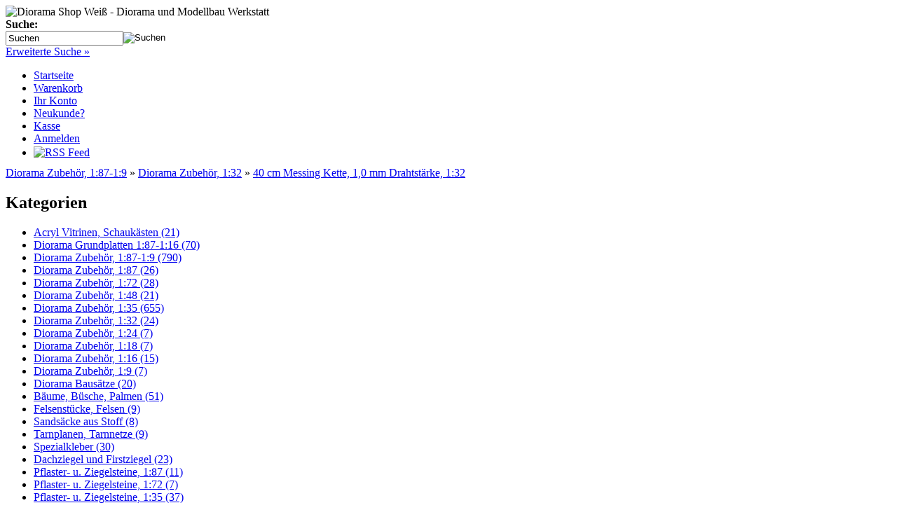

--- FILE ---
content_type: text/html
request_url: https://www.diorama-shop.com/Diorama-Zubehoer-1-87-1-9/Diorama-Zubehoer-1-32/40-cm-Messing-Kette-1-0-mm-Drahtstaerke-1-32::1062.html
body_size: 5634
content:
  

<!DOCTYPE html PUBLIC "-//W3C//DTD XHTML 1.0 Transitional//EN" "http://www.w3.org/TR/xhtml1/DTD/xhtml1-transitional.dtd">
<html xmlns="http://www.w3.org/1999/xhtml" dir="ltr" xml:lang="de">
<head>
<title>40 cm Messing Kette, 1,0 mm Drahtst&auml;rke, 1:32 - Diorama Shop Wei&szlig; - Diorama und Modellbau Werkstatt</title> 

<meta http-equiv="content-language" content="de" /> 
<meta http-equiv="cache-control" content="no-cache" /> 

<meta name="keywords" content="drahtst&auml;rke, messingkette, durchmesser" /> 
<meta name="description" content="40 cm Messing Kette, 1,0 mm Drahtst&auml;rke, 1:32: 40 cm Messingkette, Draht Durchmesser 1,0 mm 1:32 Der Draht ist blanken Messing und nicht lackiert ! &nbsp;" /> 

<meta name="robots" content="index, follow" />
<meta name="language" content="de" />
<meta name="author" content="Marina Wei&szlig;" />
<meta name="publisher" content="Diorama und Modellbauwerkstatt Wei&szlig;" />
<meta name="company" content="Diorama und Modellbauwerkstatt Wei&szlig;" />
<meta name="page-topic" content="shopping, onlinehandel" />
<meta name="reply-to" content="werkstatt@diorama-modellbau.com" />
<meta name="distribution" content="global" />
<meta name="revisit-after" content="5" />
<meta http-equiv="Content-Type" content="text/html; charset=iso-8859-15" /> 
<meta http-equiv="Content-Style-Type" content="text/css" />
<link rel="shortcut icon" href="https://www.diorama-shop.com/templates/frank/favicon.ico" type="image/x-icon" />

<!--
	This OnlineStore is brought to you by XT-Commerce, Community made shopping
	XTC is a free open source e-Commerce System
	created by Mario Zanier & Guido Winger and licensed under GNU/GPL.
	Information and contribution at http://www.xt-commerce.com
-->
<meta name="generator" content="(c) by xtcModified ----- http://www.xtc-modified.org" />
<base href="https://www.diorama-shop.com/" />
<link rel="stylesheet" href="templates/frank/stylesheet.css" type="text/css" />
<link rel="stylesheet" href="templates/frank/css/thickbox.css" type="text/css" media="screen" />

<link rel="stylesheet" href="templates/frank/css/jquery-ui.css" type="text/css" media="screen" />

<script type="text/javascript"><!--
var selected;
var submitter = null;

function submitFunction() {
    submitter = 1;
}
function popupWindow(url) {
  window.open(url,'popupWindow','toolbar=no,location=no,directories=no,status=no,menubar=no,scrollbars=yes,resizable=yes,copyhistory=no,width=100,height=100,screenX=150,screenY=150,top=150,left=150')
}  

function selectRowEffect(object, buttonSelect) {
  if (!selected) {
    if (document.getElementById) {
      selected = document.getElementById('defaultSelected');
    } else {
      selected = document.all['defaultSelected'];
    }
  }

  if (selected) selected.className = 'moduleRow';
  object.className = 'moduleRowSelected';
  selected = object;

// one button is not an array
  if (document.getElementById('payment'[0])) {
    document.getElementById('payment'[buttonSelect]).checked=true;
  } else {
    //document.getElementById('payment'[selected]).checked=true;
  }
}

function rowOverEffect(object) {
  if (object.className == 'moduleRow') object.className = 'moduleRowOver';
}

function rowOutEffect(object) {
  if (object.className == 'moduleRowOver') object.className = 'moduleRow';
}

function popupImageWindow(url) {
  window.open(url,'popupImageWindow','toolbar=no,location=no,directories=no,status=no,menubar=no,scrollbars=no,resizable=yes,copyhistory=no,width=100,height=100,screenX=150,screenY=150,top=150,left=150')
}
//--></script>
<script src="templates/frank/javascript/jquery.js" type="text/javascript"></script>
<script src="templates/frank/javascript/thickbox.js" type="text/javascript"></script>

<script src="templates/frank/javascript/jquery-ui.js" type="text/javascript"></script>
<script type="text/javascript">
	$(function() {
		$("#tabbed_product_info").tabs();
		$("#accordion_product_info").accordion({ autoHeight: false });
	});	
</script>
<noscript> 
	<link rel="stylesheet" href="templates/frank/css/no_javascript.css" type="text/css" media="screen" />
</noscript>
</head>
<body>



<div id="wrap">
    <div id="header">
        <div id="logo"><img src="templates/frank/img/spacer.gif" width="400" alt="Diorama Shop Weiß - Diorama und Modellbau Werkstatt" /></div>
        <div id="search">
<form id="quick_find" action="https://www.diorama-shop.com/advanced_search_result.php" method="get">
<table border="0" class="search_header" cellspacing="0" cellpadding="0">
     <tr>
          <td colspan="2"><strong>Suche:</strong></td>
     </tr>
     <tr>
          <td><input type="text" name="keywords" value="Suchen" style="width:160px;" maxlength="30" onfocus="if(this.value==this.defaultValue) this.value='';" onblur="if(this.value=='') this.value=this.defaultValue;" /></td>
          <td><input type="image" src="templates/frank/buttons/german/button_quick_find.gif" alt="Suchen" title=" Suchen " /></td>
     </tr>
     <tr>
          <td colspan="2"><a href="https://www.diorama-shop.com/advanced_search.php">Erweiterte Suche »</a></td>
     </tr>
</table>
</form> 
		</div>
    </div>
    <div id="topmenuwrap">
        <ul id="topmenu">
            <li><a href="https://www.diorama-shop.com/index.php">Startseite</a></li>
            <li><a href="https://www.diorama-shop.com/shopping_cart.php">Warenkorb</a></li>
                        <li><a href="https://www.diorama-shop.com/account.php">Ihr Konto</a></li>
                                     
            <li><a href="https://www.diorama-shop.com/create_account.php">Neukunde?</a></li>             
                        <li><a href="https://www.diorama-shop.com/checkout_shipping.php">Kasse</a></li>
                        <li><a href="https://www.diorama-shop.com/login.php">Anmelden</a></li>
            			<li><a href="rss_news.php" target="_blank"><img style="margin-top:2px;" src="templates/frank/img/RSS-icon-s.png" alt="RSS Feed"/></a></li>
        </ul>
        <div id="languages"><div id="google_translate_element" align="right" style="margin-top:-5px;"></div>
		<script>
function googleTranslateElementInit() {
  new google.translate.TranslateElement({
    pageLanguage: 'de',
    includedLanguages: 'en,fr,ru,tr,zh-CN',
    layout: google.translate.TranslateElement.InlineLayout.SIMPLE
  }, 'google_translate_element');
}
</script><script src="//translate.google.com/translate_a/element.js?cb=googleTranslateElementInit"></script></div>
    </div>
    <div id="breadcrumb"><a href="https://www.diorama-shop.com/Diorama-Zubehoer-1-87-1-9:::203.html" class="headerNavigation">Diorama Zubehör, 1:87-1:9</a> &raquo; <a href="https://www.diorama-shop.com/Diorama-Zubehoer-1-87-1-9/Diorama-Zubehoer-1-32:::203_75.html" class="headerNavigation">Diorama Zubehör, 1:32</a> &raquo; <a href="https://www.diorama-shop.com/Diorama-Zubehoer-1-87-1-9/Diorama-Zubehoer-1-32/40-cm-Messing-Kette-1-0-mm-Drahtstaerke-1-32::1062.html" class="headerNavigation">40 cm Messing Kette, 1,0 mm Drahtstärke, 1:32</a></div>
    <div id="contentwrap">         <div id="leftcol">
<h2 class="categoryheader">Kategorien</h2>
<ul id="categorymenu"><li class="level1"><a href="https://www.diorama-shop.com/Acryl-Vitrinen-Schaukaesten:::264.html">Acryl Vitrinen, Schaukästen&nbsp;(21)</a></li><li class="level1"><a href="https://www.diorama-shop.com/Diorama-Grundplatten-1-87-1-16:::3.html">Diorama Grundplatten 1:87-1:16&nbsp;(70)</a></li><li class="level1"><a href="https://www.diorama-shop.com/Diorama-Zubehoer-1-87-1-9:::203.html">Diorama Zubehör, 1:87-1:9&nbsp;(790)</a></li><li class="level2"><a  href="https://www.diorama-shop.com/Diorama-Zubehoer-1-87-1-9/Diorama-Zubehoer-1-87:::203_79.html">Diorama Zubehör, 1:87&nbsp;(26)</a></li><li class="level2"><a  href="https://www.diorama-shop.com/Diorama-Zubehoer-1-87-1-9/Diorama-Zubehoer-1-72:::203_78.html">Diorama Zubehör, 1:72&nbsp;(28)</a></li><li class="level2"><a  href="https://www.diorama-shop.com/Diorama-Zubehoer-1-87-1-9/Diorama-Zubehoer-1-48:::203_77.html">Diorama Zubehör, 1:48&nbsp;(21)</a></li><li class="level2"><a  href="https://www.diorama-shop.com/Diorama-Zubehoer-1-87-1-9/Diorama-Zubehoer-1-35:::203_76.html">Diorama Zubehör, 1:35&nbsp;(655)</a></li><li class="level2"><a  href="https://www.diorama-shop.com/Diorama-Zubehoer-1-87-1-9/Diorama-Zubehoer-1-32:::203_75.html">Diorama Zubehör, 1:32&nbsp;(24)</a></li><li class="level2"><a  href="https://www.diorama-shop.com/Diorama-Zubehoer-1-87-1-9/Diorama-Zubehoer-1-24:::203_74.html">Diorama Zubehör, 1:24&nbsp;(7)</a></li><li class="level2"><a  href="https://www.diorama-shop.com/Diorama-Zubehoer-1-87-1-9/Diorama-Zubehoer-1-18:::203_73.html">Diorama Zubehör, 1:18&nbsp;(7)</a></li><li class="level2"><a  href="https://www.diorama-shop.com/Diorama-Zubehoer-1-87-1-9/Diorama-Zubehoer-1-16:::203_72.html">Diorama Zubehör, 1:16&nbsp;(15)</a></li><li class="level2"><a  href="https://www.diorama-shop.com/Diorama-Zubehoer-1-87-1-9/Diorama-Zubehoer-1-9:::203_2.html">Diorama Zubehör, 1:9&nbsp;(7)</a></li><li class="level1"><a href="https://www.diorama-shop.com/Diorama-Bausaetze:::155.html">Diorama Bausätze&nbsp;(20)</a></li><li class="level1"><a href="https://www.diorama-shop.com/Baeume-Buesche-Palmen:::310.html">Bäume, Büsche, Palmen&nbsp;(51)</a></li><li class="level1"><a href="https://www.diorama-shop.com/Felsenstuecke-Felsen:::312.html">Felsenstücke, Felsen&nbsp;(9)</a></li><li class="level1"><a href="https://www.diorama-shop.com/Sandsaecke-aus-Stoff:::314.html">Sandsäcke aus Stoff&nbsp;(8)</a></li><li class="level1"><a href="https://www.diorama-shop.com/Tarnplanen-Tarnnetze:::313.html">Tarnplanen, Tarnnetze&nbsp;(9)</a></li><li class="level1"><a href="https://www.diorama-shop.com/Spezialkleber:::11.html">Spezialkleber&nbsp;(30)</a></li><li class="level1"><a href="https://www.diorama-shop.com/Dachziegel-und-Firstziegel:::316.html">Dachziegel und Firstziegel&nbsp;(23)</a></li><li class="level1"><a href="https://www.diorama-shop.com/Pflaster-u-Ziegelsteine-1-87:::101.html">Pflaster- u. Ziegelsteine, 1:87&nbsp;(11)</a></li><li class="level1"><a href="https://www.diorama-shop.com/Pflaster-u-Ziegelsteine-1-72:::100.html">Pflaster- u. Ziegelsteine, 1:72&nbsp;(7)</a></li><li class="level1"><a href="https://www.diorama-shop.com/Pflaster-u-Ziegelsteine-1-35:::81.html">Pflaster- u. Ziegelsteine, 1:35&nbsp;(37)</a></li><li class="level1"><a href="https://www.diorama-shop.com/Pflaster-u-Ziegelsteine-1-32:::98.html">Pflaster- u. Ziegelsteine, 1:32&nbsp;(33)</a></li><li class="level1"><a href="https://www.diorama-shop.com/Pflaster-u-Ziegelsteine-1-18:::96.html">Pflaster- u. Ziegelsteine, 1:18&nbsp;(11)</a></li><li class="level1"><a href="https://www.diorama-shop.com/Pflaster-u-Ziegelsteine-1-16:::95.html">Pflaster- u. Ziegelsteine, 1:16&nbsp;(21)</a></li><li class="level1"><a href="https://www.diorama-shop.com/Pflaster-u-Ziegelsteine-1-9:::94.html">Pflaster- u. Ziegelsteine, 1:9&nbsp;(8)</a></li><li class="level1"><a href="https://www.diorama-shop.com/Airbrush-Farben-Farb-Sets-:::66.html">Airbrush, Farben, Farb-Set's,&nbsp;(64)</a></li><li class="level1"><a href="https://www.diorama-shop.com/Airbrush-Geraete:::4.html">Airbrush, Geräte&nbsp;(11)</a></li><li class="level1"><a href="https://www.diorama-shop.com/Giessmaterial-Spezialspachtel:::10.html">Gießmaterial, Spezialspachtel&nbsp;(15)</a></li><li class="level1"><a href="https://www.diorama-shop.com/Metall-Bleche-Profile:::12.html">Metall, Bleche, Profile&nbsp;(361)</a></li><li class="level1"><a href="https://www.diorama-shop.com/Holz-Platten-Profile:::14.html">Holz, Platten, Profile&nbsp;(166)</a></li><li class="level1"><a href="https://www.diorama-shop.com/Plastik-Platten:::365.html">Plastik, Platten&nbsp;(4)</a></li><li class="level1"><a href="https://www.diorama-shop.com/Plastik-ASA-Profile:::374.html">Plastik ASA- Profile</a></li><li class="level1"><a href="https://www.diorama-shop.com/Carbon-Profile:::397.html">Carbon, Profile</a></li><li class="level1"><a href="https://www.diorama-shop.com/Glas-Epoxy-Profile:::398.html">Glas- Epoxy Profile</a></li><li class="level1"><a href="https://www.diorama-shop.com/Keramik-Bausaetze:::5.html">Keramik Bausätze&nbsp;(17)</a></li><li class="level1"><a href="https://www.diorama-shop.com/Profi-Bausaetze:::6.html">Profi Bausätze&nbsp;(7)</a></li><li class="level1"><a href="https://www.diorama-shop.com/Plastik-Bausaetze:::204.html">Plastik Bausätze&nbsp;(226)</a></li><li class="level1"><a href="https://www.diorama-shop.com/Militaer-Fertigmodelle:::7.html">Militär Fertigmodelle&nbsp;(22)</a></li></ul>
<h2 class="boxheader">Mehr über...</h2>
<div class="boxbody"><ul class="contentlist"><li><a href="https://www.diorama-shop.com/Zahlung-und-Versandkosten:_:1.html"><strong>Zahlung und Versandkosten</strong></a></li><li><a href="https://www.diorama-shop.com/Datenschutzerklaerung:_:2.html"><strong>Datenschutzerklärung</strong></a></li><li><a href="https://www.diorama-shop.com/AGB-und-Kundeninformation:_:3.html"><strong>AGB und Kundeninformation</strong></a></li><li><a href="https://www.diorama-shop.com/Hinweis-gemaess-36-Verbraucherstreitbeilegungsgesetz-VSBG:_:19.html"><strong>Hinweis gemäß § 36 Verbraucherstreitbeilegungsgesetz (VSBG)</strong></a></li><li><a href="https://www.diorama-shop.com/Impressum:_:4.html"><strong>Impressum</strong></a></li><li><a href="https://www.diorama-shop.com/Kontakt-zum-Modellbauteam:_:7.html"><strong>Kontakt zum Modellbauteam</strong></a></li><li><a href="https://www.diorama-shop.com/Widerrufsrecht:_:9.html"><strong>Widerrufsrecht</strong></a></li><li><a href="https://www.diorama-shop.com/Sitemap:_:8.html"><strong>Sitemap</strong></a></li></ul></div>
<h2 class="boxheader">Informationen</h2>
<div class="boxbody"><ul class="contentlist"><li><a href="https://www.diorama-shop.com/Rommelspargel:_:18.html"><strong>Rommelspargel</strong></a></li><li><a href="https://www.diorama-shop.com/Patinieren:_:10.html"><strong>Patinieren</strong></a></li><li><a href="https://www.diorama-shop.com/Nass-in-Nass-Technik-Schwammtechnik:_:11.html"><strong>Nass in Nass Technik, Schwammtechnik</strong></a></li><li><a href="https://www.diorama-shop.com/Drybrushen-Trockenmalen-oder-Trockenbuersten:_:12.html"><strong>Drybrushen - Trockenmalen oder Trockenbürsten</strong></a></li><li><a href="https://www.diorama-shop.com/Grundtechniken-des-Farbauftragens-im-Modellbau:_:13.html"><strong>Grundtechniken des Farbauftragens im Modellbau</strong></a></li><li><a href="https://www.diorama-shop.com/Igel-aus-Stahl-und-Beton-fuer-Strassensperren:_:14.html"><strong>Igel aus Stahl und Beton für Straßensperren</strong></a></li><li><a href="https://www.diorama-shop.com/Spanischer-Reiter:_:16.html"><strong>Spanischer Reiter</strong></a></li><li><a href="https://www.diorama-shop.com/Buchtip-Holt-Hartmann-vom-Himmel-:_:17.html"><strong>Buchtip: Holt Hartmann vom Himmel!</strong></a></li></ul></div></div>
                <div
					id="content"
				 >
                
<form id="cart_quantity" action="https://www.diorama-shop.com/product_info.php?products_id=1062&amp;action=add_product" method="post">
<h1>40 cm Messing Kette, 1,0 mm Drahtstärke, 1:32</h1>

<div id="productinfowrap">
<table><tr><td style="padding-right:20px;">
	
		<a title="40 cm Messing Kette, 1,0 mm Drahtstärke, 1:32" href="images/product_images/popup_images/1062_0.jpg" class="thickbox" rel="1062"><img src="images/product_images/info_images/1062_0.jpg" alt="40 cm Messing Kette, 1,0 mm Drahtstärke, 1:32" class="productimage" /><br/>Bild vergrößern</a>

	</td><td>
  	<div id="productinfoprice">
		
			<p class="productprice"><strong> 5,49 EUR</strong></p>
			<p class="taxandshippinginfo" style="white-space:nowrap">inkl. 19 % MwSt. zzgl. <a target="_blank" href="https://www.diorama-shop.com/popup_content.php?coID=1&amp;KeepThis=true&amp;TB_iframe=true&amp;height=400&amp;width=600" title="Information" class="thickbox">Versandkosten</a></p>
			<p class="shippingtime"><strong>Lieferzeit:</strong> 3-4 Tage</p>
																					 <br />
			<div style="margin-top:10px"></div>
			<img src="templates/frank/buttons/german/print.gif"  style="cursor:pointer" onclick="javascript:window.open('https://www.diorama-shop.com/print_product_info.php?products_id=1062', 'popup', 'toolbar=no,location=no,directories=no,status=no,menubar=no,scrollbars=yes,resizable=yes,copyhistory=no, width=640, height=600')" alt="" />

			
	
	</div>	
	<div style="clear:both;"></div>
    </td></tr></table>
		<!-- BOF - Tomcraft - 2009-11-28 - Included xs:booster //-->
	<!-- EOF - Tomcraft - 2009-11-28 - Included xs:booster //-->
	<div class="addtobasket">
	<table border="0" cellspacing="0" cellpadding="2">
  		<tr>
    		<td style="width:100%; padding-right:5px;"><input type="text" name="products_qty" value="1" size="3" /> <input type="hidden" name="products_id" value="1062" /></td>
    		<td><input type="image" src="templates/frank/buttons/german/button_in_cart.gif" alt="In den Warenkorb" title=" In den Warenkorb " /></td>
  		</tr>
	</table>
	</div>	
</div>

</form>

<div id="tabbed_product_info">

<ul>
	<li><a href="#tab_description">Details</a></li>		<li><a href="#tab_also_purchased">Kunden-Tipp</a></li>			</ul>

<div id="tab_description"><p class="size1"><strong>40 cm Messingkette,      Draht Durchmesser 1,0 mm</strong><br />
<br />
1:32</p>
<p>Der Draht ist blanken Messing und nicht lackiert ! <br />
<br />
<br />
&nbsp;</p></div><div id="tab_also_purchased">
<h2>Kunden, die diesen Artikel kauften, haben auch folgende Artikel bestellt:</h2>
<table class="productPreview" width="100%" border="0" cellspacing="0" cellpadding="0">
  <tr>
    <td class="productPreviewImage"><a href="https://www.diorama-shop.com/Diorama-Zubehoer-1-87-1-9/Diorama-Zubehoer-1-32/20-cm-Messing-Kette-1-0-mm-Drahtstaerke-1-32::1060.html"><img src="images/product_images/thumbnail_images/1060_0.jpg" alt="20 cm Messing Kette, 1,0 mm Drahtstärke, 1:32" class="productImageBorder" /></a></td>
    <td class="productPreviewContent">
		<h2><a href="https://www.diorama-shop.com/Diorama-Zubehoer-1-87-1-9/Diorama-Zubehoer-1-32/20-cm-Messing-Kette-1-0-mm-Drahtstaerke-1-32::1060.html">20 cm Messing Kette, 1,0 mm Drahtstärke, 1:32</a></h2>
		<p></p>
		<span class="price"> 2,99 EUR</span>&nbsp;<span class="taxandshippinginfo">(inkl. 19 % MwSt. zzgl. <a target="_blank" href="https://www.diorama-shop.com/popup_content.php?coID=1&amp;KeepThis=true&amp;TB_iframe=true&amp;height=400&amp;width=600" title="Information" class="thickbox">Versandkosten</a>)</span>
		</td>
  </tr>
</table>
<div class="hrproductpreview"></div>
<table class="productPreview" width="100%" border="0" cellspacing="0" cellpadding="0">
  <tr>
    <td class="productPreviewImage"><a href="https://www.diorama-shop.com/Diorama-Zubehoer-1-87-1-9/Diorama-Zubehoer-1-32/40-cm-Messing-Kette-1-5-mm-Drahtstaerke-1-32::1064.html"><img src="images/product_images/thumbnail_images/1064_0.jpg" alt="40 cm Messing Kette, 1,5 mm Drahtstärke, 1:32" class="productImageBorder" /></a></td>
    <td class="productPreviewContent">
		<h2><a href="https://www.diorama-shop.com/Diorama-Zubehoer-1-87-1-9/Diorama-Zubehoer-1-32/40-cm-Messing-Kette-1-5-mm-Drahtstaerke-1-32::1064.html">40 cm Messing Kette, 1,5 mm Drahtstärke, 1:32</a></h2>
		<p></p>
		<span class="price"> 5,99 EUR</span>&nbsp;<span class="taxandshippinginfo">(inkl. 19 % MwSt. zzgl. <a target="_blank" href="https://www.diorama-shop.com/popup_content.php?coID=1&amp;KeepThis=true&amp;TB_iframe=true&amp;height=400&amp;width=600" title="Information" class="thickbox">Versandkosten</a>)</span>
		</td>
  </tr>
</table>
<div class="hrproductpreview"></div>
<table class="productPreview" width="100%" border="0" cellspacing="0" cellpadding="0">
  <tr>
    <td class="productPreviewImage"><a href="https://www.diorama-shop.com/Diorama-Zubehoer-1-87-1-9/Diorama-Zubehoer-1-32/40-cm-Messing-Kette-1-3-mm-Drahtstaerke-1-32::1063.html"><img src="images/product_images/thumbnail_images/1063_0.jpg" alt="40 cm Messing Kette, 1,3 mm Drahtstärke, 1:32" class="productImageBorder" /></a></td>
    <td class="productPreviewContent">
		<h2><a href="https://www.diorama-shop.com/Diorama-Zubehoer-1-87-1-9/Diorama-Zubehoer-1-32/40-cm-Messing-Kette-1-3-mm-Drahtstaerke-1-32::1063.html">40 cm Messing Kette, 1,3 mm Drahtstärke, 1:32</a></h2>
		<p></p>
		<span class="price"> 5,49 EUR</span>&nbsp;<span class="taxandshippinginfo">(inkl. 19 % MwSt. zzgl. <a target="_blank" href="https://www.diorama-shop.com/popup_content.php?coID=1&amp;KeepThis=true&amp;TB_iframe=true&amp;height=400&amp;width=600" title="Information" class="thickbox">Versandkosten</a>)</span>
		</td>
  </tr>
</table>
<div class="hrproductpreview"></div>
</div>
</div>

<p class="productinfoproductadded">Diesen Artikel haben wir am Sonntag, 21. August 2011 in unseren Katalog aufgenommen.</p>
<div class="productnavigator">
<a href="https://www.diorama-shop.com/Diorama-Zubehoer-1-87-1-9/Diorama-Zubehoer-1-32/20-cm-Messing-Kette-1-0-mm-Drahtstaerke-1-32::1060.html">[<<Erstes]</a>&nbsp;|&nbsp;<a href="https://www.diorama-shop.com/Diorama-Zubehoer-1-87-1-9/Diorama-Zubehoer-1-32/Islandmoos-gruen-gefaerbt-u-praepariert-ca-50g::588.html">[zurück]</a>&nbsp;|&nbsp;<a href="https://www.diorama-shop.com/Diorama-Zubehoer-1-87-1-9/Diorama-Zubehoer-1-32/40-cm-Messing-Kette-1-3-mm-Drahtstaerke-1-32::1063.html">[weiter>]</a>&nbsp;|&nbsp;<a href="https://www.diorama-shop.com/Diorama-Zubehoer-1-87-1-9/Diorama-Zubehoer-1-32/Diorama-Zubehoer-Garage-equipment-in-1-35::583.html">[Letztes>>]</a>&nbsp;|&nbsp;Artikel&nbsp;<strong>6&nbsp;von&nbsp;24</strong>&nbsp;in dieser Kategorie
</div></div>
        <div id="rightcol">
	<h2 class="boxcartheader">Warenkorb</h2>
	<div class="boxcartbody" >
					 <!-- cart has no content -->
		<p>Ihr Warenkorb ist leer.</p>
		</div>

<h2 class="boxheader">Sicher bezahlen mit Paypal</h2>
<div class="boxbody"><img src="https://www.diorama-shop.com/templates/frank/img/paypal.png" width="180" alt="Sicher bezahlen mit Paypal" /></div>
<h2 class="boxheader">Willkommen zurück!</h2>
<div class="boxbody"> <form id="loginbox" method="post" action="https://www.diorama-shop.com/login.php?action=process">
  <table width="100%"  border="0" cellpadding="0" cellspacing="0">
    <tr>
      <td colspan="2">E-Mail-Adresse:</td>
    </tr>
    <tr>
      <td colspan="2"><input type="text" name="email_address" maxlength="50" style="width:170px;" /></td>
    </tr>
    <tr>
      <td colspan="2">Passwort:</td>
    </tr>
    <tr>
      <td><input type="password" name="password" maxlength="30" style="width:80px;" /></td>
      <td><input type="image" src="templates/frank/buttons/german/button_login_small.gif" alt="Anmelden" title=" Anmelden " /></td>
    </tr>
    <tr>
      <td colspan="2"><div class="hr"></div>
        <a href="https://www.diorama-shop.com/password_double_opt.php">Passwort vergessen?</a></td>
    </tr>
  </table>
  </form> </div>
<h2 class="boxheader">Newsletter-Anmeldung</h2>
<div class="boxbody">
<form id="sign_in" action="https://www.diorama-shop.com/newsletter.php" method="post">
<p>E-Mail-Adresse:</p>
<p><input type="text" name="email" maxlength="50" style="width:170px;" /></p>
<p><input type="image" src="templates/frank/buttons/german/button_login_newsletter.gif" alt="Anmelden" title=" Anmelden " /></p>
</form>
</div></div>
     </div>
<p class="footer">Diorama Shop Weiß - Diorama und Modellbau Werkstatt &copy; 2025 
 | Template &copy; 2010 <a href="http://www.solar4me.de" target="_blank">Dennis Spiegel</a> @ <a href="http://www.spiegel-colditz.de" target="_blank">Spiegel Colditz</a></p>
<a href="http://www.spiegel-colditz.de"></div></a><div class="copyright"><a href="http://www.xtc-modified.org" target="_blank">xtcModified</a>&nbsp;&copy;2025&nbsp;<br />eCommerce Engine 2006 based on <a href="http://www.xt-commerce.com/" rel="nofollow" target="_blank">xt:Commerce</a></div></body>
</html>